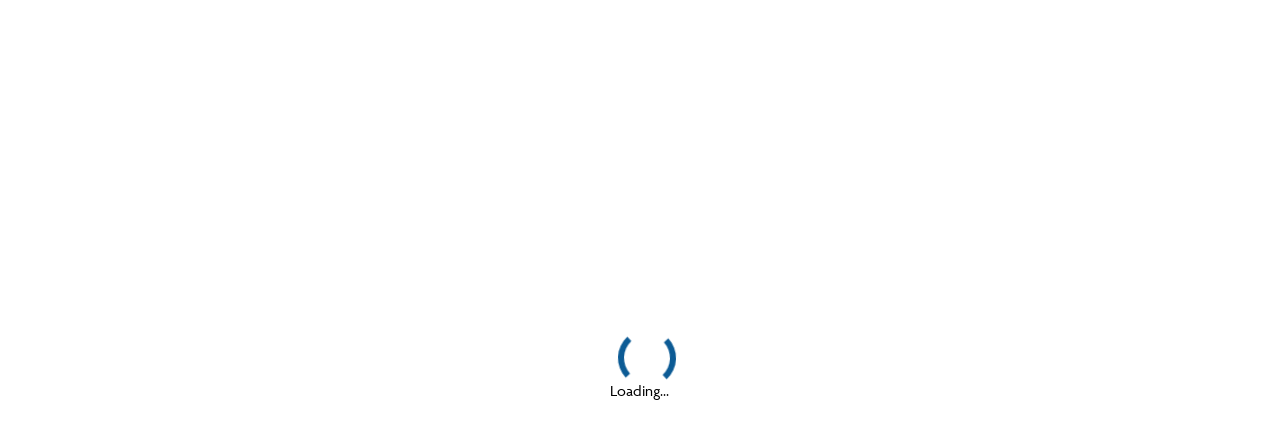

--- FILE ---
content_type: text/html; charset=utf-8
request_url: https://www.bunbury.wa.gov.au/building-services/demolition-permit
body_size: 2785
content:
<!DOCTYPE html><html lang="en-AU"><head><meta name="robots" content="index,follow"/><meta property="og:description" content="The City of Bunbury is a beautiful place to live, work and visit and has something for everyone."/><meta property="og:url" content="https://www.bunbury.wa.gov.au"/><meta property="og:type" content="website"/><meta property="og:locale" content="en_AU"/><meta property="og:site_name" content="City of Bunbury"/><meta name="viewport" content="width=device-width, initial-scale=1"/><meta charSet="utf-8"/><link rel="apple-touch-icon" sizes="180x180" href="/images/apple-touch-icon.png"/><link rel="icon" type="image/png" sizes="32x32" href="/images/favicon-32x32.png"/><link rel="icon" type="image/png" sizes="16x16" href="/images/favicon-16x16.png"/><link rel="manifest" href="/site.webmanifest"/><link rel="mask-icon" href="/images/safari-pinned-tab.svg" color="#5bbad5"/><link rel="shortcut icon" href="/images/favicon.ico"/><meta name="msapplication-TileColor" content="#da532c"/><meta name="msapplication-config" content="/browserconfig.xml"/><meta name="theme-color" content="#ffffff"/><meta property="og:image" content="/images/city-of-bunbury-logo.png"/><meta property="twitter:image" content="/images/city-of-bunbury-logo.png"/><meta property="twitter:title" content="City of Bunbury"/><meta name="next-head-count" content="20"/><link rel="preconnect" href="https://www.bunbury.wa.gov.au"/><link rel="stylesheet" href="https://cdn.bunbury.wa.gov.au/wp-includes/css/dist/block-library/style.min.css?ver=5.9.3"/><script>(function(w,l){w[l] = w[l] || [];w[l].push({'gtm.start':new Date().getTime(),event:'gtm.js'});})(window,'dataLayer');</script><link rel="preconnect" href="https://use.typekit.net" crossorigin /><link rel="preload" href="/_next/static/css/046d604dfd2503c5.css" as="style"/><link rel="stylesheet" href="/_next/static/css/046d604dfd2503c5.css" data-n-g=""/><link rel="preload" href="/_next/static/css/f58b61bcc1f2c547.css" as="style"/><link rel="stylesheet" href="/_next/static/css/f58b61bcc1f2c547.css" data-n-p=""/><noscript data-n-css=""></noscript><script defer="" nomodule="" src="/_next/static/chunks/polyfills-42372ed130431b0a.js"></script><script id="eventbrite-widget" src="https://www.eventbrite.com/static/widgets/eb_widgets.js" defer="" data-nscript="beforeInteractive"></script><script src="/_next/static/chunks/webpack-3a58c58a2631b812.js" defer=""></script><script src="/_next/static/chunks/framework-b0ec748c7a4c483a.js" defer=""></script><script src="/_next/static/chunks/main-3e40f3d7c5953d25.js" defer=""></script><script src="/_next/static/chunks/pages/_app-94ebe3b02215ed2b.js" defer=""></script><script src="/_next/static/chunks/fea29d9f-8644789b8bccf66b.js" defer=""></script><script src="/_next/static/chunks/3a17f596-e525f5180f8e393d.js" defer=""></script><script src="/_next/static/chunks/41155975-d101773525234295.js" defer=""></script><script src="/_next/static/chunks/cb355538-f489836f3c2b0b1d.js" defer=""></script><script src="/_next/static/chunks/4577d2ec-9d0e39be3f3d7cf7.js" defer=""></script><script src="/_next/static/chunks/2e3a845b-1a259d5b185b90f5.js" defer=""></script><script src="/_next/static/chunks/737a5600-4a8a6d666d36287e.js" defer=""></script><script src="/_next/static/chunks/117b9d7f-7cfd63790ee88f53.js" defer=""></script><script src="/_next/static/chunks/36d2f571-6bc48d9208f71819.js" defer=""></script><script src="/_next/static/chunks/5727625e-9c7b27affca10dd6.js" defer=""></script><script src="/_next/static/chunks/3703-b198517f8ca28311.js" defer=""></script><script src="/_next/static/chunks/4267-721d64c9a7727011.js" defer=""></script><script src="/_next/static/chunks/pages/%5B...slug%5D-022f48053c67b65d.js" defer=""></script><script src="/_next/static/Uq0tm2bYWJPbjSZzEcQTj/_buildManifest.js" defer=""></script><script src="/_next/static/Uq0tm2bYWJPbjSZzEcQTj/_ssgManifest.js" defer=""></script><style data-styled="" data-styled-version="6.1.8">.font-large{font-size:1.125em;}/*!sc*/
@media screen and (min-width: 60em){.font-large{font-size:calc(1.125em + 0.25 * ((100vw - 60em) / 20));}}/*!sc*/
@media screen and (min-width: 80em){.font-large{font-size:1.375em;}}/*!sc*/
.font-small{font-size:0.75em;}/*!sc*/
@media screen and (min-width: 60em){.font-small{font-size:calc(0.75em + 0.25 * ((100vw - 60em) / 20));}}/*!sc*/
@media screen and (min-width: 80em){.font-small{font-size:1em;}}/*!sc*/
.font-lead{color:var(--color-theme-dark);font-size:1.25em;}/*!sc*/
@media screen and (min-width: 60em){.font-lead{font-size:calc(1.25em + 0.25 * ((100vw - 60em) / 20));}}/*!sc*/
@media screen and (min-width: 80em){.font-lead{font-size:1.5em;}}/*!sc*/
.negative-grid-gap{margin-left:calc((var(--grid-gap) / 2) * -1);margin-right:calc((var(--grid-gap) / 2) * -1);}/*!sc*/
.text-center{text-align:center;}/*!sc*/
.clearfix:after{content:"";clear:both;display:table;}/*!sc*/
.triangle-cover{--cover-size:110vw;position:relative;overflow:hidden;}/*!sc*/
@media (min-width: 960px){.triangle-cover{--cover-size:43vw;}}/*!sc*/
.triangle-cover:before{content:'';display:block;position:absolute;background:linear-gradient(to bottom,var(--color-theme-light) 0%, var(--color-theme-dark) 100%);width:var(--cover-size);height:var(--cover-size);top:0;left:0;z-index:3;opacity:0.15;clip-path:polygon(0 0,100% 0,100% 0%,0 100%);}/*!sc*/
.triangle-cover--from-bottom:before{transform:scaleY(-1);top:unset;bottom:0;}/*!sc*/
data-styled.g1[id="sc-global-igbhgE1"]{content:"sc-global-igbhgE1,"}/*!sc*/
.iMxSGM{background:var(--color-blue-dark);text-align:center;position:absolute;z-index:1002;top:-2px;left:50%;transform:translateX(-50%);padding:1rem 2rem;border-radius:0 0 1rem 1rem;clip-path:polygon(-10% -10%,110% -10%,110% -10%,-10% -10%);}/*!sc*/
.iMxSGM:focus-within{clip-path:polygon(-10% -10%,110% -10%,110% 110%,-10% 110%);height:unset;outline:1px dotted #212121;outline:5px auto -webkit-focus-ring-color;}/*!sc*/
.iMxSGM a{font-weight:bold;color:white;text-decoration:none;}/*!sc*/
.iMxSGM a:focus{outline:none;}/*!sc*/
data-styled.g2[id="sc-9d410c9e-0"]{content:"iMxSGM,"}/*!sc*/
.hjpSsF{position:fixed;top:0;left:0;width:100%;height:100%;display:flex;align-items:center;justify-content:center;font-family:'Agenda',sans-serif;}/*!sc*/
.hjpSsF>div{display:flex;flex-direction:column;gap:16px;}/*!sc*/
.hjpSsF .lds-dual-ring{display:inline-block;width:60px;height:60px;}/*!sc*/
.hjpSsF .lds-dual-ring:after{content:" ";display:block;width:46px;height:46px;margin:8px;border-radius:50%;border:6px solid #0C5B95;border-color:#0C5B95 transparent #0C5B95 transparent;animation:lds-dual-ring 650ms linear infinite;}/*!sc*/
@keyframes lds-dual-ring{0%{transform:rotate(0deg);}100%{transform:rotate(360deg);}}/*!sc*/
data-styled.g87[id="sc-edabe0c1-0"]{content:"hjpSsF,"}/*!sc*/
</style><style data-href="https://use.typekit.net/cmm6xpk.css">@import url("https://p.typekit.net/p.css?s=1&k=cmm6xpk&ht=tk&f=30026.30027.30028.30033.30034&a=21728427&app=typekit&e=css");@font-face{font-family:"agenda";src:url("https://use.typekit.net/af/2439e4/00000000000000003b9ae391/27/l?primer=7cdcb44be4a7db8877ffa5c0007b8dd865b3bbc383831fe2ea177f62257a9191&fvd=n3&v=3") format("woff2"),url("https://use.typekit.net/af/2439e4/00000000000000003b9ae391/27/d?primer=7cdcb44be4a7db8877ffa5c0007b8dd865b3bbc383831fe2ea177f62257a9191&fvd=n3&v=3") format("woff"),url("https://use.typekit.net/af/2439e4/00000000000000003b9ae391/27/a?primer=7cdcb44be4a7db8877ffa5c0007b8dd865b3bbc383831fe2ea177f62257a9191&fvd=n3&v=3") format("opentype");font-display:swap;font-style:normal;font-weight:300;font-stretch:normal}@font-face{font-family:"agenda";src:url("https://use.typekit.net/af/0c0905/00000000000000003b9ae392/27/l?primer=7cdcb44be4a7db8877ffa5c0007b8dd865b3bbc383831fe2ea177f62257a9191&fvd=n4&v=3") format("woff2"),url("https://use.typekit.net/af/0c0905/00000000000000003b9ae392/27/d?primer=7cdcb44be4a7db8877ffa5c0007b8dd865b3bbc383831fe2ea177f62257a9191&fvd=n4&v=3") format("woff"),url("https://use.typekit.net/af/0c0905/00000000000000003b9ae392/27/a?primer=7cdcb44be4a7db8877ffa5c0007b8dd865b3bbc383831fe2ea177f62257a9191&fvd=n4&v=3") format("opentype");font-display:swap;font-style:normal;font-weight:400;font-stretch:normal}@font-face{font-family:"agenda";src:url("https://use.typekit.net/af/2dba1c/00000000000000003b9ae393/27/l?primer=7cdcb44be4a7db8877ffa5c0007b8dd865b3bbc383831fe2ea177f62257a9191&fvd=i4&v=3") format("woff2"),url("https://use.typekit.net/af/2dba1c/00000000000000003b9ae393/27/d?primer=7cdcb44be4a7db8877ffa5c0007b8dd865b3bbc383831fe2ea177f62257a9191&fvd=i4&v=3") format("woff"),url("https://use.typekit.net/af/2dba1c/00000000000000003b9ae393/27/a?primer=7cdcb44be4a7db8877ffa5c0007b8dd865b3bbc383831fe2ea177f62257a9191&fvd=i4&v=3") format("opentype");font-display:swap;font-style:italic;font-weight:400;font-stretch:normal}@font-face{font-family:"agenda";src:url("https://use.typekit.net/af/ab8655/00000000000000003b9ae398/27/l?primer=7cdcb44be4a7db8877ffa5c0007b8dd865b3bbc383831fe2ea177f62257a9191&fvd=n7&v=3") format("woff2"),url("https://use.typekit.net/af/ab8655/00000000000000003b9ae398/27/d?primer=7cdcb44be4a7db8877ffa5c0007b8dd865b3bbc383831fe2ea177f62257a9191&fvd=n7&v=3") format("woff"),url("https://use.typekit.net/af/ab8655/00000000000000003b9ae398/27/a?primer=7cdcb44be4a7db8877ffa5c0007b8dd865b3bbc383831fe2ea177f62257a9191&fvd=n7&v=3") format("opentype");font-display:swap;font-style:normal;font-weight:700;font-stretch:normal}@font-face{font-family:"agenda";src:url("https://use.typekit.net/af/b7c13e/00000000000000003b9ae399/27/l?primer=7cdcb44be4a7db8877ffa5c0007b8dd865b3bbc383831fe2ea177f62257a9191&fvd=i7&v=3") format("woff2"),url("https://use.typekit.net/af/b7c13e/00000000000000003b9ae399/27/d?primer=7cdcb44be4a7db8877ffa5c0007b8dd865b3bbc383831fe2ea177f62257a9191&fvd=i7&v=3") format("woff"),url("https://use.typekit.net/af/b7c13e/00000000000000003b9ae399/27/a?primer=7cdcb44be4a7db8877ffa5c0007b8dd865b3bbc383831fe2ea177f62257a9191&fvd=i7&v=3") format("opentype");font-display:swap;font-style:italic;font-weight:700;font-stretch:normal}.tk-agenda{font-family:"agenda",sans-serif}</style></head><body><div id="__next"><div class="sc-9d410c9e-0 iMxSGM"><a href="#main">Skip to main content</a></div><div class="sc-edabe0c1-0 hjpSsF"><div><div class="lds-dual-ring"></div>Loading...</div></div></div><script id="__NEXT_DATA__" type="application/json">{"props":{"pageProps":{},"__N_SSG":true},"page":"/[...slug]","query":{},"buildId":"Uq0tm2bYWJPbjSZzEcQTj","isFallback":true,"gsp":true,"scriptLoader":[]}</script></body></html>

--- FILE ---
content_type: text/javascript
request_url: https://www.bunbury.wa.gov.au/_next/static/chunks/fea29d9f-8644789b8bccf66b.js
body_size: 287
content:
"use strict";(self.webpackChunk_N_E=self.webpackChunk_N_E||[]).push([[4838],{50788:function(t,n,a){a.d(n,{FU5:function(){return e}});var c=a(67796);function e(t){return(0,c.w_)({tag:"svg",attr:{viewBox:"0 0 24 24"},child:[{tag:"path",attr:{fill:"none",d:"M0 0h24v24H0z"},child:[]},{tag:"path",attr:{d:"M19 6.41 17.59 5 12 10.59 6.41 5 5 6.41 10.59 12 5 17.59 6.41 19 12 13.41 17.59 19 19 17.59 13.41 12z"},child:[]}]})(t)}}}]);

--- FILE ---
content_type: text/javascript
request_url: https://www.bunbury.wa.gov.au/_next/static/chunks/pages/%5B...slug%5D-022f48053c67b65d.js
body_size: 572
content:
(self.webpackChunk_N_E=self.webpackChunk_N_E||[]).push([[330],{50881:function(n,e,i){(window.__NEXT_P=window.__NEXT_P||[]).push(["/[...slug]",function(){return i(39158)}])},71497:function(n,e,i){"use strict";i.d(e,{Z:function(){return a}});var t=i(85893);let r=i(47411).ZP.div.withConfig({componentId:"sc-edabe0c1-0"})(["position:fixed;top:0;left:0;width:100%;height:100%;display:flex;align-items:center;justify-content:center;font-family:'Agenda',sans-serif;&>div{display:flex;flex-direction:column;gap:16px;}.lds-dual-ring{display:inline-block;width:60px;height:60px;&:after{content:\" \";display:block;width:46px;height:46px;margin:8px;border-radius:50%;border:6px solid #0C5B95;border-color:#0C5B95 transparent #0C5B95 transparent;animation:lds-dual-ring 650ms linear infinite;}}@keyframes lds-dual-ring{0%{transform:rotate(0deg);}100%{transform:rotate(360deg);}}"]);var a=()=>(0,t.jsx)(r,{children:(0,t.jsxs)("div",{children:[(0,t.jsx)("div",{className:"lds-dual-ring"}),"Loading..."]})})},39158:function(n,e,i){"use strict";i.r(e),i.d(e,{__N_SSG:function(){return d}});var t=i(85893),r=i(71497),a=i(7732),s=i(11163),d=!0;e.default=n=>{let{content:e,global:i,fallback:d,previewMode:l}=n;return(0,s.useRouter)().isFallback?(0,t.jsx)(r.Z,{}):(0,t.jsx)(a.Z,{content:e,global:i,fallback:d,previewMode:l})}}},function(n){n.O(0,[4838,4738,4396,3365,4817,594,648,1653,6130,7473,3703,4267,2888,9774,179],function(){return n(n.s=50881)}),_N_E=n.O()}]);